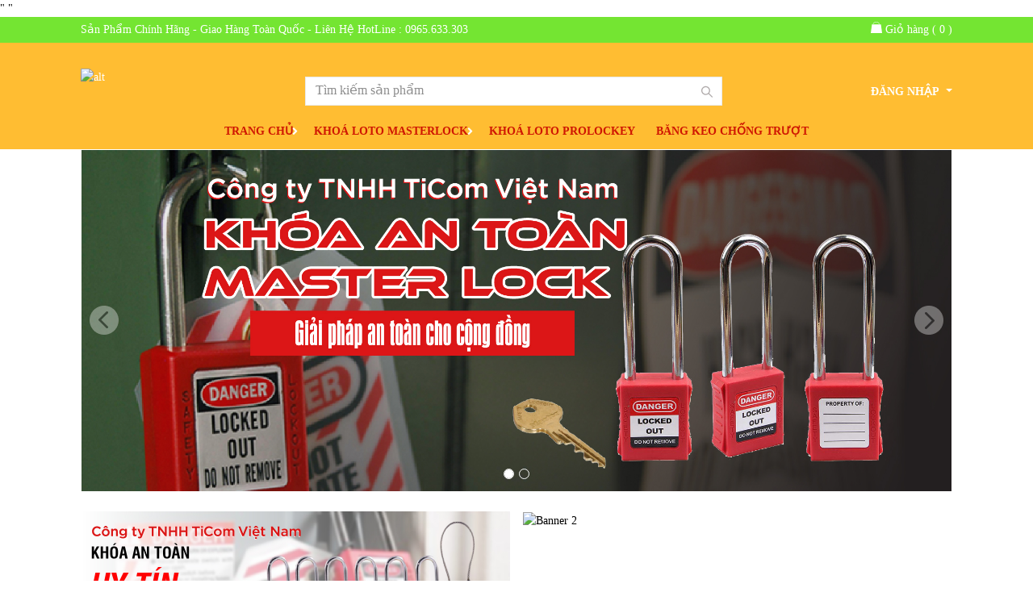

--- FILE ---
content_type: text/css
request_url: https://ticomvietnam.com/asset/26526/catalog/view/theme/furniture_lujun_decor/asset/css/override/446/color.css
body_size: 702
content:
/* #85FF85 */
.navbar-light .navbar-nav .nav-link.active,
.navbar-light .navbar-nav .nav-link:hover,
.block-header.fixed .navbar-light .navbar-nav .nav-link.active,
.block-header.fixed .navbar-light .navbar-nav .nav-link:hover,
.block-header .main-menu ul.nav ul.nav a.active,
.block-header .main-menu ul.nav ul.nav a:hover,
.block-footer a:hover, .main-header a:hover,
.header .dropdown-menu .dropdown-item:hover,
a.text-primary:focus, a.text-primary:hover,
a.text-light:hover, .hover-primary:hover,
.dropdown-filter .dropdown-item:focus,
.dropdown-filter .dropdown-item:hover,
.text-primary, .text-warning,
a:hover, .pagination .page-link:hover,
.box-product-filter nav.nav a:hover,
.box-product-filter nav.nav a.active,
.profile-nav .nav-item a.nav-link:hover,
.profile-nav .nav-item a.nav-link.active{
    color: #85FF85 !important;
}

@media (min-width: 768px) {
    .navbar-light .navbar-nav .active .nav-link {
        color: #85FF85 !important;
    }
}

.navbar-light .navbar-nav .active .nav-link {
    color: #85FF85 !important;
}

.block-header .main-menu ul ul .active > a {
    color: #85FF85 !important;
}

.choose-attribute .attr-item input:checked ~ label {
    border: 1px solid #85FF85;
    color: #85FF85;
}

.second-color,
.second-color-hover:hover {
    color: #85FF85 !important;
}

a.hover-btn-primary:hover, .bg-primary {
    background-color: #85FF85 !important;
}

.btn-hover-primary:hover, .btn-primary {
    background-color: #85FF85 !important;
    border-color: #85FF85 !important;
}

.form-control:focus,
.border-primary, .hover-border-primary:hover,
.custom-control-input:checked~.custom-control-label::before {
    border-color: #85FF85 !important;
}

.box-title {
    border-bottom: 2px solid #85FF85;
}

.detail-product,
.cart-listing .buy-total button,
.pro-thumb .pro-list-type span.right,
.box-product-filter a.tag-item:hover,
.box-product-filter a.tag-item.active,
.custom-radio .custom-control-input:checked~.custom-control-label::after{
    background: #85FF85;
}

.payment-form .form-check .form-check-input:checked ~ .form-check-label {
    border: 1px solid #85FF85;
}

@media screen and (max-width:991px) {
    .user-menu a.dropdown-toggle{
        background: #85FF85;
    }
}

/* #74E532 */
.btn-primary {
    background-color: #74E532 !important;
    border-color: #74E532 !important;
}

a.hover-btn-primary:hover,.bg-primary {
    background-color: #74E532 !important;
}

--- FILE ---
content_type: text/css
request_url: https://ticomvietnam.com/asset/26526/catalog/view/theme/furniture_lujun_decor/asset/css/override/446/text.css
body_size: 224
content:
/* now allow change font overall web
 * Notice: exclude font awesome .fa,.fab,.fal,.far,.fas
 */
*:not(.fa):not(.fab):not(.fal):not(.far):not(.fas){
    font-family: 'Time News Roman' !important;
}

::-webkit-input-placeholder {
    font-family: 'Time News Roman' !important;
}
:-moz-placeholder {
    font-family: 'Time News Roman' !important;
}
::-moz-placeholder {
    font-family: 'Time News Roman' !important;
}
:-ms-input-placeholder {
    font-family: 'Time News Roman' !important;
}

--- FILE ---
content_type: text/css
request_url: https://ticomvietnam.com/asset/26526/catalog/view/theme/furniture_lujun_decor/asset/css/override/446/custom_css.css
body_size: 475
content:
/* override css */
.mt-md-5, .my-md-5 {
    margin-top: 1rem!important;
}
.pb-3, .py-3 {
    padding-bottom: 0rem!important;
}
.pro-item {
    padding: 7px;
}
.mt-1, .my-1 {
    margin-top: 1rem!important;
}
.mb-1, .my-1 {
    margin-bottom: -1rem!important;
}
.pt-2, .py-2 {
    padding-top: 0.5rem!important;
}
.mb-5, .my-5 {
    margin-bottom: 1rem!important;
}
#navbarMainMenu li a {
    padding: 13px !important;
}
.navbar-light .navbar-nav .nav-link {
    color: #CF1703;
    font-weight: 600;
    font-size: 14px;
}
.main-header {
    background-color: #ffbd32;
    padding: 32px 0 0;
}
#header .logo img {
    max-height: 61px;
}
.home-slider .carousel {
    padding: 1px;
}
.block-footer {
    background: #ffbd32;
    padding: 10px 0;
}
.mt-5 {
    margin-top: 0rem!important;
}
#navbarMainMenu .list-item::before {
    padding: 0 7px;
    color: #CF1703;
}
.navbar-light .navbar-nav> .nav-item>a {
    border-right: none;
 }
.box-title {
    border-bottom: 2px solid #fff;
}
.ft-col ul li {
    margin-bottom: 12px;
}
.mb-3 {
    margin-bottom: 1.5rem!important;
}
#navbarMainMenu li a {
    border-bottom: none;
}
.pro-item .pro-item-title {
    height: 55px;
}


--- FILE ---
content_type: image/svg+xml
request_url: https://ticomvietnam.com/catalog/view/theme/furniture_lujun_decor/img/icons/pin.svg
body_size: 603
content:
<svg width="10" height="14" viewBox="0 0 10 14" fill="none" xmlns="http://www.w3.org/2000/svg">
<path d="M4.98679 0C2.23867 0 0.00292969 2.23223 0.00292969 4.97599C0.00292969 8.38109 4.46299 13.38 4.65288 13.5911C4.83124 13.7895 5.14265 13.7891 5.32069 13.5911C5.51058 13.38 9.97064 8.38109 9.97064 4.97599C9.97059 2.23223 7.73487 0 4.98679 0ZM4.98679 7.47956C3.60414 7.47956 2.47931 6.35646 2.47931 4.97599C2.47931 3.59552 3.60417 2.47246 4.98679 2.47246C6.3694 2.47246 7.49424 3.59555 7.49424 4.97602C7.49424 6.35649 6.3694 7.47956 4.98679 7.47956Z" fill="white"/>
</svg>


--- FILE ---
content_type: image/svg+xml
request_url: https://ticomvietnam.com/catalog/view/theme/furniture_lujun_decor_2/img/icons/cart.svg
body_size: 445
content:
<svg width="16" height="16" viewBox="0 0 16 16" fill="none" xmlns="http://www.w3.org/2000/svg">
<path d="M0 15.9996H16.0004L14.3554 3.60059H1.64491L0 15.9996Z" fill="white"/>
<path d="M12.6922 3.24671H12.0517C11.2044 1.61161 9.5488 0.590048 7.74625 0.590048C5.94371 0.590048 4.28813 1.61161 3.44078 3.24671H2.80029C3.69308 1.26686 5.62311 0 7.74625 0C9.8694 0 11.7994 1.26686 12.6922 3.24671Z" fill="white"/>
</svg>


--- FILE ---
content_type: image/svg+xml
request_url: https://ticomvietnam.com/catalog/view/theme/furniture_lujun_decor/img/icons/phone.svg
body_size: 1761
content:
<svg width="13" height="14" viewBox="0 0 13 14" fill="none" xmlns="http://www.w3.org/2000/svg">
<path d="M9.81972 8.71851C9.39774 8.30257 8.87094 8.30257 8.45164 8.71851C8.1318 9.03517 7.81195 9.35182 7.49749 9.67384C7.41148 9.76239 7.33891 9.78118 7.23408 9.72214C7.02713 9.60944 6.80673 9.5182 6.60783 9.39476C5.68055 8.81244 4.90379 8.06374 4.21572 7.22113C3.87437 6.8025 3.57065 6.35436 3.35832 5.84986C3.31532 5.74789 3.32338 5.6808 3.4067 5.59761C3.72654 5.28901 4.03833 4.97236 4.3528 4.6557C4.7909 4.21561 4.7909 3.70038 4.35011 3.2576C4.10014 3.00535 3.85018 2.75847 3.60022 2.50622C3.34219 2.24861 3.08686 1.98831 2.82614 1.73338C2.40416 1.3228 1.87736 1.3228 1.45807 1.73606C1.13554 2.05271 0.826442 2.37742 0.498534 2.6887C0.194817 2.97584 0.0416137 3.32737 0.00936049 3.73795C-0.0417071 4.40614 0.122247 5.03676 0.353395 5.65128C0.826442 6.92326 1.54676 8.05301 2.42029 9.08884C3.60022 10.4896 5.00861 11.5979 6.65621 12.3976C7.39804 12.7572 8.16674 13.0336 9.00264 13.0792C9.57782 13.1114 10.0777 12.9665 10.4782 12.5183C10.7524 12.2124 11.0615 11.9333 11.3517 11.6408C11.7818 11.2061 11.7845 10.6802 11.3571 10.2508C10.8464 9.73824 10.3331 9.22838 9.81972 8.71851Z" fill="white"/>
<path d="M9.30612 6.57861L10.2979 6.40951C10.142 5.49958 9.71198 4.67553 9.05885 4.0206C8.36809 3.33076 7.49457 2.89593 6.53234 2.76172L6.39258 3.75755C7.13709 3.86223 7.81441 4.19775 8.34928 4.7319C8.85458 5.23653 9.18517 5.87536 9.30612 6.57861Z" fill="white"/>
<path d="M10.8571 2.2744C9.71212 1.13117 8.26341 0.409266 6.66418 0.186523L6.52441 1.18216C7.90593 1.37538 9.15844 2.00067 10.1475 2.98557C11.0856 3.92217 11.7011 5.10566 11.9242 6.40723L12.916 6.23816C12.6552 4.72994 11.943 3.36128 10.8571 2.2744Z" fill="white"/>
</svg>


--- FILE ---
content_type: image/svg+xml
request_url: https://ticomvietnam.com/catalog/view/theme/furniture_lujun_decor_2/img/icons/search.svg
body_size: 773
content:
<svg width="14" height="15" viewBox="0 0 14 15" fill="none" xmlns="http://www.w3.org/2000/svg">
<path fill-rule="evenodd" clip-rule="evenodd" d="M9.64268 6.28743C9.64268 8.59518 7.77187 10.4659 5.46419 10.4659C3.15647 10.4659 1.28569 8.59518 1.28569 6.28743C1.28569 3.97971 3.15647 2.10893 5.46419 2.10893C7.77187 2.10893 9.64268 3.97971 9.64268 6.28743ZM9.75582 9.66995C10.4901 8.73956 10.9284 7.5647 10.9284 6.28743C10.9284 3.26964 8.48196 0.823242 5.46419 0.823242C2.44641 0.823242 0 3.26964 0 6.28743C0 9.3052 2.44641 11.7516 5.46419 11.7516C6.74146 11.7516 7.91638 11.3134 8.84671 10.5791L12.9026 14.635C13.1536 14.886 13.5607 14.886 13.8117 14.635C14.0628 14.3839 14.0628 13.9769 13.8117 13.7259L9.75582 9.66995Z" fill="#AFAAAA"/>
</svg>


--- FILE ---
content_type: image/svg+xml
request_url: https://ticomvietnam.com/catalog/view/theme/furniture_lujun_decor/img/icons/letter.svg
body_size: 677
content:
<svg width="14" height="9" viewBox="0 0 14 9" fill="none" xmlns="http://www.w3.org/2000/svg">
<path d="M6.94295 6.06474L5.4398 4.75146L1.14209 8.42881C1.29831 8.57348 1.5092 8.66357 1.74179 8.66357H12.1441C12.3758 8.66357 12.5859 8.57348 12.7412 8.42881L8.44611 4.75146L6.94295 6.06474Z" fill="white"/>
<path d="M12.7435 0.234831C12.5873 0.0892532 12.3773 0 12.1438 0H1.74152C1.5098 0 1.29977 0.0901198 1.14355 0.236564L6.94267 5.19922L12.7435 0.234831Z" fill="white"/>
<path d="M0.868164 0.761719V7.95947L5.06259 4.40132L0.868164 0.761719Z" fill="white"/>
<path d="M8.82422 4.40237L13.0186 7.96094V0.759766L8.82422 4.40237Z" fill="white"/>
</svg>
